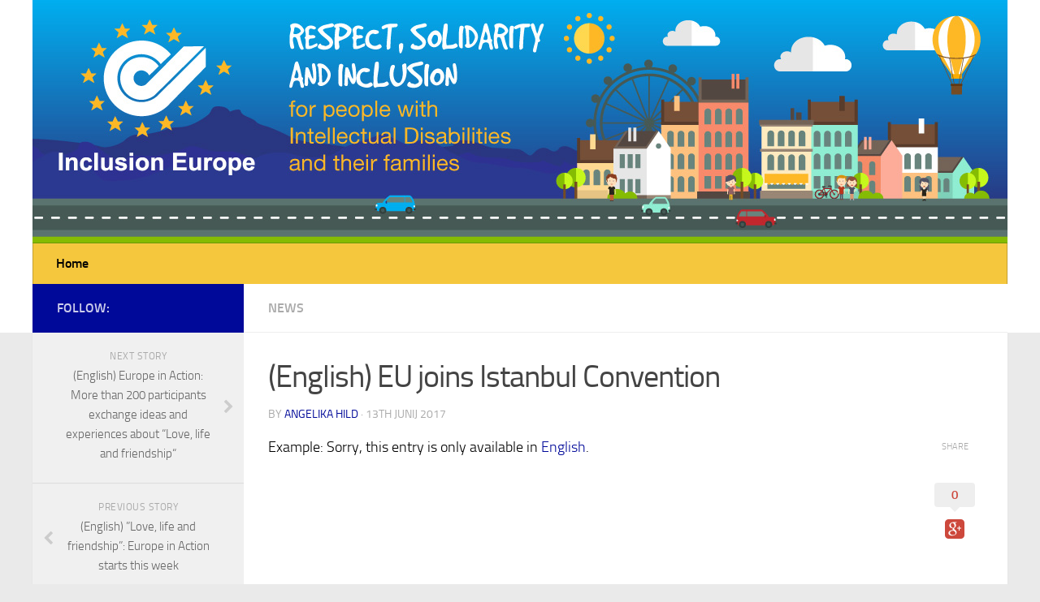

--- FILE ---
content_type: text/html; charset=UTF-8
request_url: https://old.inclusion-europe.eu/?p=3005&lang=sl
body_size: 7112
content:
<!DOCTYPE html> 
<html class="no-js" lang="sl-SL">

<head>
	<meta charset="UTF-8">
	<meta name="viewport" content="width=device-width, initial-scale=1.0">
	<link rel="profile" href="https://gmpg.org/xfn/11">
	<link rel="pingback" href="https://old.inclusion-europe.eu/xmlrpc.php">
	
	<title>(English) EU joins Istanbul Convention &#8211; (English) Inclusion Europe</title>
<script>document.documentElement.className = document.documentElement.className.replace("no-js","js");</script>
<link rel='dns-prefetch' href='//s.w.org' />
<link rel="alternate" type="application/rss+xml" title="(English) Inclusion Europe &raquo; Feed" href="https://old.inclusion-europe.eu/?feed=rss2&#038;lang=sl" />
<link rel="alternate" type="application/rss+xml" title="(English) Inclusion Europe &raquo; Comments Feed" href="https://old.inclusion-europe.eu/?feed=comments-rss2&#038;lang=sl" />
<link rel="alternate" type="application/rss+xml" title="(English) Inclusion Europe &raquo; (English) EU joins Istanbul Convention Comments Feed" href="https://old.inclusion-europe.eu/?feed=rss2&#038;p=3005&#038;lang=sl" />
		<script type="text/javascript">
			window._wpemojiSettings = {"baseUrl":"https:\/\/s.w.org\/images\/core\/emoji\/11\/72x72\/","ext":".png","svgUrl":"https:\/\/s.w.org\/images\/core\/emoji\/11\/svg\/","svgExt":".svg","source":{"concatemoji":"https:\/\/old.inclusion-europe.eu\/wp-includes\/js\/wp-emoji-release.min.js?ver=4.9.28"}};
			!function(e,a,t){var n,r,o,i=a.createElement("canvas"),p=i.getContext&&i.getContext("2d");function s(e,t){var a=String.fromCharCode;p.clearRect(0,0,i.width,i.height),p.fillText(a.apply(this,e),0,0);e=i.toDataURL();return p.clearRect(0,0,i.width,i.height),p.fillText(a.apply(this,t),0,0),e===i.toDataURL()}function c(e){var t=a.createElement("script");t.src=e,t.defer=t.type="text/javascript",a.getElementsByTagName("head")[0].appendChild(t)}for(o=Array("flag","emoji"),t.supports={everything:!0,everythingExceptFlag:!0},r=0;r<o.length;r++)t.supports[o[r]]=function(e){if(!p||!p.fillText)return!1;switch(p.textBaseline="top",p.font="600 32px Arial",e){case"flag":return s([55356,56826,55356,56819],[55356,56826,8203,55356,56819])?!1:!s([55356,57332,56128,56423,56128,56418,56128,56421,56128,56430,56128,56423,56128,56447],[55356,57332,8203,56128,56423,8203,56128,56418,8203,56128,56421,8203,56128,56430,8203,56128,56423,8203,56128,56447]);case"emoji":return!s([55358,56760,9792,65039],[55358,56760,8203,9792,65039])}return!1}(o[r]),t.supports.everything=t.supports.everything&&t.supports[o[r]],"flag"!==o[r]&&(t.supports.everythingExceptFlag=t.supports.everythingExceptFlag&&t.supports[o[r]]);t.supports.everythingExceptFlag=t.supports.everythingExceptFlag&&!t.supports.flag,t.DOMReady=!1,t.readyCallback=function(){t.DOMReady=!0},t.supports.everything||(n=function(){t.readyCallback()},a.addEventListener?(a.addEventListener("DOMContentLoaded",n,!1),e.addEventListener("load",n,!1)):(e.attachEvent("onload",n),a.attachEvent("onreadystatechange",function(){"complete"===a.readyState&&t.readyCallback()})),(n=t.source||{}).concatemoji?c(n.concatemoji):n.wpemoji&&n.twemoji&&(c(n.twemoji),c(n.wpemoji)))}(window,document,window._wpemojiSettings);
		</script>
		<style type="text/css">
img.wp-smiley,
img.emoji {
	display: inline !important;
	border: none !important;
	box-shadow: none !important;
	height: 1em !important;
	width: 1em !important;
	margin: 0 .07em !important;
	vertical-align: -0.1em !important;
	background: none !important;
	padding: 0 !important;
}
</style>
<link rel='stylesheet' id='contact-form-7-css'  href='https://old.inclusion-europe.eu/wp-content/plugins/contact-form-7/includes/css/styles.css?ver=5.0.1' type='text/css' media='all' />
<link rel='stylesheet' id='responsive-lightbox-swipebox-css'  href='https://old.inclusion-europe.eu/wp-content/plugins/responsive-lightbox/assets/swipebox/css/swipebox.min.css?ver=1.7.2' type='text/css' media='all' />
<link rel='stylesheet' id='style-css'  href='https://old.inclusion-europe.eu/wp-content/themes/hueman/style.css?ver=4.9.28' type='text/css' media='all' />
<link rel='stylesheet' id='responsive-css'  href='https://old.inclusion-europe.eu/wp-content/themes/hueman/responsive.css?ver=4.9.28' type='text/css' media='all' />
<link rel='stylesheet' id='font-awesome-css'  href='https://old.inclusion-europe.eu/wp-content/themes/hueman/fonts/font-awesome.min.css?ver=4.9.28' type='text/css' media='all' />
<link rel='stylesheet' id='sccss_style-css'  href='https://old.inclusion-europe.eu/?sccss=1&#038;ver=4.9.28' type='text/css' media='all' />
<script>if (document.location.protocol != "https:") {document.location = document.URL.replace(/^http:/i, "https:");}</script><script type='text/javascript' src='https://old.inclusion-europe.eu/wp-includes/js/jquery/jquery.js?ver=1.12.4'></script>
<script type='text/javascript' src='https://old.inclusion-europe.eu/wp-includes/js/jquery/jquery-migrate.min.js?ver=1.4.1'></script>
<script type='text/javascript' src='https://old.inclusion-europe.eu/wp-content/plugins/responsive-lightbox/assets/swipebox/js/jquery.swipebox.min.js?ver=1.7.2'></script>
<script type='text/javascript'>
/* <![CDATA[ */
var rlArgs = {"script":"swipebox","selector":"lightbox","customEvents":"","activeGalleries":"1","animation":"1","hideCloseButtonOnMobile":"0","removeBarsOnMobile":"0","hideBars":"1","hideBarsDelay":"5000","videoMaxWidth":"1080","useSVG":"1","loopAtEnd":"0","woocommerce_gallery":"0"};
/* ]]> */
</script>
<script type='text/javascript' src='https://old.inclusion-europe.eu/wp-content/plugins/responsive-lightbox/js/front.js?ver=1.7.2'></script>
<script type='text/javascript' src='https://old.inclusion-europe.eu/wp-content/themes/hueman/js/jquery.flexslider.min.js?ver=4.9.28'></script>
<link rel='https://api.w.org/' href='https://old.inclusion-europe.eu/index.php?rest_route=/' />
<link rel="EditURI" type="application/rsd+xml" title="RSD" href="https://old.inclusion-europe.eu/xmlrpc.php?rsd" />
<link rel="wlwmanifest" type="application/wlwmanifest+xml" href="https://old.inclusion-europe.eu/wp-includes/wlwmanifest.xml" /> 
<link rel='prev' title='(English) &#8221;Love, life and friendship&#8221;: Europe in Action starts this week' href='https://old.inclusion-europe.eu/?p=2810&lang=sl' />
<link rel='next' title='(English) Europe in Action: More than 200 participants exchange ideas and experiences about “Love, life and friendship“' href='https://old.inclusion-europe.eu/?p=2881&lang=sl' />
<meta name="generator" content="WordPress 4.9.28" />
<link rel="canonical" href="https://old.inclusion-europe.eu/?p=3005&#038;lang=sl" />
<link rel='shortlink' href='https://old.inclusion-europe.eu/?p=3005' />
<link rel="alternate" type="application/json+oembed" href="https://old.inclusion-europe.eu/index.php?rest_route=%2Foembed%2F1.0%2Fembed&#038;url=https%3A%2F%2Fold.inclusion-europe.eu%2F%3Fp%3D3005%26lang%3Dsl" />
<link rel="alternate" type="text/xml+oembed" href="https://old.inclusion-europe.eu/index.php?rest_route=%2Foembed%2F1.0%2Fembed&#038;url=https%3A%2F%2Fold.inclusion-europe.eu%2F%3Fp%3D3005%26lang%3Dsl&#038;format=xml" />
<style type="text/css">
.qtranxs_flag_de {background-image: url(https://inclusion-europe.eu/wp-content/plugins/qtranslate-x/flags/de.png); background-repeat: no-repeat;}
.qtranxs_flag_en {background-image: url(https://inclusion-europe.eu/wp-content/plugins/qtranslate-x/flags/gb.png); background-repeat: no-repeat;}
.qtranxs_flag_fi {background-image: url(https://inclusion-europe.eu/wp-content/plugins/qtranslate-x/flags/fi.png); background-repeat: no-repeat;}
.qtranxs_flag_fr {background-image: url(https://inclusion-europe.eu/wp-content/plugins/qtranslate-x/flags/fr.png); background-repeat: no-repeat;}
.qtranxs_flag_nl {background-image: url(https://inclusion-europe.eu/wp-content/plugins/qtranslate-x/flags/nl.png); background-repeat: no-repeat;}
.qtranxs_flag_sv {background-image: url(https://inclusion-europe.eu/wp-content/plugins/qtranslate-x/flags/se.png); background-repeat: no-repeat;}
.qtranxs_flag_it {background-image: url(https://inclusion-europe.eu/wp-content/plugins/qtranslate-x/flags/it.png); background-repeat: no-repeat;}
.qtranxs_flag_sl {background-image: url(https://inclusion-europe.eu/wp-content/plugins/qtranslate-x/flags/sl.png); background-repeat: no-repeat;}
.qtranxs_flag_ro {background-image: url(https://inclusion-europe.eu/wp-content/plugins/qtranslate-x/flags/ro.png); background-repeat: no-repeat;}
.qtranxs_flag_hu {background-image: url(https://inclusion-europe.eu/wp-content/plugins/qtranslate-x/flags/hu.png); background-repeat: no-repeat;}
.qtranxs_flag_es {background-image: url(https://inclusion-europe.eu/wp-content/plugins/qtranslate-x/flags/es.png); background-repeat: no-repeat;}
.qtranxs_flag_pt {background-image: url(https://inclusion-europe.eu/wp-content/plugins/qtranslate-x/flags/pt.png); background-repeat: no-repeat;}
.qtranxs_flag_pl {background-image: url(https://inclusion-europe.eu/wp-content/plugins/qtranslate-x/flags/pl.png); background-repeat: no-repeat;}
.qtranxs_flag_hr {background-image: url(https://inclusion-europe.eu/wp-content/plugins/qtranslate-x/flags/hr.png); background-repeat: no-repeat;}
.qtranxs_flag_tr {background-image: url(https://inclusion-europe.eu/wp-content/plugins/qtranslate-x/flags/tr.png); background-repeat: no-repeat;}
.qtranxs_flag_et {background-image: url(https://inclusion-europe.eu/wp-content/plugins/qtranslate-x/flags/ee.png); background-repeat: no-repeat;}
</style>
<link hreflang="de" href="https://old.inclusion-europe.eu/?p=3005&lang=de" rel="alternate" />
<link hreflang="en" href="https://old.inclusion-europe.eu/?p=3005&lang=en" rel="alternate" />
<link hreflang="fi" href="https://old.inclusion-europe.eu/?p=3005&lang=fi" rel="alternate" />
<link hreflang="fr" href="https://old.inclusion-europe.eu/?p=3005&lang=fr" rel="alternate" />
<link hreflang="nl" href="https://old.inclusion-europe.eu/?p=3005&lang=nl" rel="alternate" />
<link hreflang="sv" href="https://old.inclusion-europe.eu/?p=3005&lang=sv" rel="alternate" />
<link hreflang="it" href="https://old.inclusion-europe.eu/?p=3005&lang=it" rel="alternate" />
<link hreflang="sl" href="https://old.inclusion-europe.eu/?p=3005&lang=sl" rel="alternate" />
<link hreflang="ro" href="https://old.inclusion-europe.eu/?p=3005&lang=ro" rel="alternate" />
<link hreflang="hu" href="https://old.inclusion-europe.eu/?p=3005&lang=hu" rel="alternate" />
<link hreflang="es" href="https://old.inclusion-europe.eu/?p=3005&lang=es" rel="alternate" />
<link hreflang="pt" href="https://old.inclusion-europe.eu/?p=3005&lang=pt" rel="alternate" />
<link hreflang="pl" href="https://old.inclusion-europe.eu/?p=3005&lang=pl" rel="alternate" />
<link hreflang="hr" href="https://old.inclusion-europe.eu/?p=3005&lang=hr" rel="alternate" />
<link hreflang="tr" href="https://old.inclusion-europe.eu/?p=3005&lang=tr" rel="alternate" />
<link hreflang="et" href="https://old.inclusion-europe.eu/?p=3005&lang=et" rel="alternate" />
<link hreflang="el" href="https://old.inclusion-europe.eu/?p=3005&lang=el" rel="alternate" />
<link hreflang="CS" href="https://old.inclusion-europe.eu/?p=3005&lang=CS" rel="alternate" />
<link hreflang="x-default" href="https://old.inclusion-europe.eu/?p=3005" rel="alternate" />
<meta name="generator" content="qTranslate-X 3.4.6.8" />
<!--[if lt IE 9]>
<script src="https://old.inclusion-europe.eu/wp-content/themes/hueman/js/ie/html5.js"></script>
<script src="https://old.inclusion-europe.eu/wp-content/themes/hueman/js/ie/selectivizr.js"></script>
<![endif]-->
<link rel="icon" href="https://old.inclusion-europe.eu/wp-content/uploads/2015/03/cropped-logo-1-150x150.jpg" sizes="32x32" />
<link rel="icon" href="https://old.inclusion-europe.eu/wp-content/uploads/2015/03/cropped-logo-1-300x300.jpg" sizes="192x192" />
<link rel="apple-touch-icon-precomposed" href="https://old.inclusion-europe.eu/wp-content/uploads/2015/03/cropped-logo-1-300x300.jpg" />
<meta name="msapplication-TileImage" content="https://old.inclusion-europe.eu/wp-content/uploads/2015/03/cropped-logo-1-300x300.jpg" />

<!-- BEGIN GADWP v5.3.2 Universal Analytics - https://deconf.com/google-analytics-dashboard-wordpress/ -->
<script>
(function(i,s,o,g,r,a,m){i['GoogleAnalyticsObject']=r;i[r]=i[r]||function(){
	(i[r].q=i[r].q||[]).push(arguments)},i[r].l=1*new Date();a=s.createElement(o),
	m=s.getElementsByTagName(o)[0];a.async=1;a.src=g;m.parentNode.insertBefore(a,m)
})(window,document,'script','https://www.google-analytics.com/analytics.js','ga');
  ga('create', 'UA-103243887-1', 'auto');
  ga('send', 'pageview');
</script>
<!-- END GADWP Universal Analytics -->
<style type="text/css">
/* Dynamic CSS: For no styles in head, copy and put the css below in your custom.css or child theme's style.css, disable dynamic styles */
.boxed #wrapper, .container-inner { max-width: 1200px; }

::selection { background-color: #000999; }
::-moz-selection { background-color: #000999; }

a,
.themeform label .required,
#flexslider-featured .flex-direction-nav .flex-next:hover,
#flexslider-featured .flex-direction-nav .flex-prev:hover,
.post-hover:hover .post-title a,
.post-title a:hover,
.s1 .post-nav li a:hover i,
.content .post-nav li a:hover i,
.post-related a:hover,
.s1 .widget_rss ul li a,
#footer .widget_rss ul li a,
.s1 .widget_calendar a,
#footer .widget_calendar a,
.s1 .alx-tab .tab-item-category a,
.s1 .alx-posts .post-item-category a,
.s1 .alx-tab li:hover .tab-item-title a,
.s1 .alx-tab li:hover .tab-item-comment a,
.s1 .alx-posts li:hover .post-item-title a,
#footer .alx-tab .tab-item-category a,
#footer .alx-posts .post-item-category a,
#footer .alx-tab li:hover .tab-item-title a,
#footer .alx-tab li:hover .tab-item-comment a,
#footer .alx-posts li:hover .post-item-title a,
.comment-tabs li.active a,
.comment-awaiting-moderation,
.child-menu a:hover,
.child-menu .current_page_item > a,
.wp-pagenavi a { color: #000999; }

.themeform input[type="submit"],
.themeform button[type="submit"],
.s1 .sidebar-top,
.s1 .sidebar-toggle,
#flexslider-featured .flex-control-nav li a.flex-active,
.post-tags a:hover,
.s1 .widget_calendar caption,
#footer .widget_calendar caption,
.author-bio .bio-avatar:after,
.commentlist li.bypostauthor > .comment-body:after,
.commentlist li.comment-author-admin > .comment-body:after { background-color: #000999; }

.post-format .format-container { border-color: #000999; }

.s1 .alx-tabs-nav li.active a,
#footer .alx-tabs-nav li.active a,
.comment-tabs li.active a,
.wp-pagenavi a:hover,
.wp-pagenavi a:active,
.wp-pagenavi span.current { border-bottom-color: #000999!important; }				
				

.s2 .post-nav li a:hover i,
.s2 .widget_rss ul li a,
.s2 .widget_calendar a,
.s2 .alx-tab .tab-item-category a,
.s2 .alx-posts .post-item-category a,
.s2 .alx-tab li:hover .tab-item-title a,
.s2 .alx-tab li:hover .tab-item-comment a,
.s2 .alx-posts li:hover .post-item-title a { color: #000999; }

.s2 .sidebar-top,
.s2 .sidebar-toggle,
.post-comments,
.jp-play-bar,
.jp-volume-bar-value,
.s2 .widget_calendar caption { background-color: #000999; }

.s2 .alx-tabs-nav li.active a { border-bottom-color: #000999; }
.post-comments span:before { border-right-color: #000999; }				
				

.search-expand,
#nav-topbar.nav-container { background-color: #33363b; }
@media only screen and (min-width: 720px) {
	#nav-topbar .nav ul { background-color: #33363b; }
}			
				

#header { background-color: #ffffff; }
@media only screen and (min-width: 720px) {
	#nav-header .nav ul { background-color: #ffffff; }
}			
				

#nav-header.nav-container { background-color: #f5c73d; }
@media only screen and (min-width: 720px) {
	#nav-header .nav ul { background-color: #f5c73d; }
}			
				
.site-title a img { max-height: 100px; }
</style>
</head>

<body data-rsssl=1 class="post-template-default single single-post postid-3005 single-format-standard col-2cr full-width chrome">

<div id="wrapper">

	<header id="header">
	
				
		<div class="container group">
			<div class="container-inner">
				
													<a href="https://old.inclusion-europe.eu/" rel="home">
						<img class="site-image" src="https://inclusion-europe.eu/wp-content/uploads/2015/03/InclusionEurope_Header.jpg" alt="">
					</a>
								
									<nav class="nav-container group" id="nav-header">
						<div class="nav-toggle"><i class="fa fa-bars"></i></div>
						<div class="nav-text"><!-- put your mobile menu text here --></div>
						<div class="nav-wrap container"><ul id="menu-home-menu" class="nav container-inner group"><li id="menu-item-874" class="menu-item menu-item-type-custom menu-item-object-custom menu-item-874"><a href="http://inclusion-europe.eu/">Home</a></li>
</ul></div>
					</nav><!--/#nav-header-->
								
			</div><!--/.container-inner-->
		</div><!--/.container-->
		
	</header><!--/#header-->
	
	<div class="container" id="page">
		<div class="container-inner">			
			<div class="main">
				<div class="main-inner group">
<section class="content">
	
	<div class="page-title pad group">

			<ul class="meta-single group">
			<li class="category"><a href="https://old.inclusion-europe.eu/?cat=72&#038;lang=sl" rel="category">News</a></li>
					</ul>
		
	
</div><!--/.page-title-->	
	<div class="pad group">
		
					<article class="post-3005 post type-post status-publish format-standard has-post-thumbnail hentry category-news tag-life-after-violence tag-violence-against-women">	
				<div class="post-inner group">
					
					<h1 class="post-title">(English) EU joins Istanbul Convention</h1>
					<p class="post-byline">by <a href="https://old.inclusion-europe.eu/?author=7&#038;lang=sl" title="Posts by Angelika Hild" rel="author">Angelika Hild</a> &middot; 13th junij 2017</p>
					
										
					<div class="clear"></div>
					
					<div class="entry share">	
						<div class="entry-inner">
							<p class="qtranxs-available-languages-message qtranxs-available-languages-message-sl">Example: Sorry, this entry is only available in <a href="https://old.inclusion-europe.eu/?p=3005&#038;lang=en" class="qtranxs-available-language-link qtranxs-available-language-link-en" title="English">English</a>.</p>
													</div>
						<div class="sharrre-container">
	<span>Share</span>
	<div id="twitter" data-url="https://old.inclusion-europe.eu/?p=3005&#038;lang=sl" data-text="(English) EU joins Istanbul Convention" data-title="Tweet"></div>
	<div id="facebook" data-url="https://old.inclusion-europe.eu/?p=3005&#038;lang=sl" data-text="(English) EU joins Istanbul Convention" data-title="Like"></div>
	<div id="googleplus" data-url="https://old.inclusion-europe.eu/?p=3005&#038;lang=sl" data-text="(English) EU joins Istanbul Convention" data-title="+1"></div>
	<div id="pinterest" data-url="https://old.inclusion-europe.eu/?p=3005&#038;lang=sl" data-text="(English) EU joins Istanbul Convention" data-title="Pin It"></div>
</div><!--/.sharrre-container-->

<script type="text/javascript">
	// Sharrre
	jQuery(document).ready(function(){
		jQuery('#twitter').sharrre({
			share: {
				twitter: true
			},
			template: '<a class="box" href="#"><div class="count" href="#">{total}</div><div class="share"><i class="fa fa-twitter"></i></div></a>',
			enableHover: false,
			enableTracking: true,
			buttons: { twitter: {via: ''}},
			click: function(api, options){
				api.simulateClick();
				api.openPopup('twitter');
			}
		});
		jQuery('#facebook').sharrre({
			share: {
				facebook: true
			},
			template: '<a class="box" href="#"><div class="count" href="#">{total}</div><div class="share"><i class="fa fa-facebook-square"></i></div></a>',
			enableHover: false,
			enableTracking: true,
			click: function(api, options){
				api.simulateClick();
				api.openPopup('facebook');
			}
		});
		jQuery('#googleplus').sharrre({
			share: {
				googlePlus: true
			},
			template: '<a class="box" href="#"><div class="count" href="#">{total}</div><div class="share"><i class="fa fa-google-plus-square"></i></div></a>',
			enableHover: false,
			enableTracking: true,
			urlCurl: 'https://old.inclusion-europe.eu/wp-content/themes/hueman/js/sharrre.php',
			click: function(api, options){
				api.simulateClick();
				api.openPopup('googlePlus');
			}
		});
		jQuery('#pinterest').sharrre({
			share: {
				pinterest: true
			},
			template: '<a class="box" href="#" rel="nofollow"><div class="count" href="#">{total}</div><div class="share"><i class="fa fa-pinterest"></i></div></a>',
			enableHover: false,
			enableTracking: true,
			buttons: {
			pinterest: {
				description: '(English) EU joins Istanbul Convention',media: 'https://old.inclusion-europe.eu/wp-content/uploads/2017/06/Istanbul-convention.jpg'				}
			},
			click: function(api, options){
				api.simulateClick();
				api.openPopup('pinterest');
			}
		});
		
				
	});
</script>						<div class="clear"></div>				
					</div><!--/.entry-->
					
				</div><!--/.post-inner-->	
			</article><!--/.post-->				
				
		<div class="clear"></div>
		
		<p class="post-tags"><span>Tags:</span> <a href="https://old.inclusion-europe.eu/?tag=life-after-violence&#038;lang=sl" rel="tag">Life after Violence</a><a href="https://old.inclusion-europe.eu/?tag=violence-against-women&#038;lang=sl" rel="tag">Violence against women</a></p>		
				
				
		

<h4 class="heading">
	<i class="fa fa-hand-o-right"></i>You may also like...</h4>

<ul class="related-posts group">
	
		<li class="related post-hover">
		<article class="post-3688 post type-post status-publish format-standard has-post-thumbnail hentry category-news tag-education tag-european-commission tag-health tag-independent-living tag-legal-capacity tag-state-of-the-european-union">

			<div class="post-thumbnail">
				<a href="https://old.inclusion-europe.eu/?p=3688&#038;lang=sl" title="(English) &#8220;In a Union of equals, there can be no second class citizens&#8221; &#8211; so what about people with intellectual disabilities?">
											<img width="520" height="245" src="https://old.inclusion-europe.eu/wp-content/uploads/2017/09/soteu-smaller-520x245.png" class="attachment-thumb-medium size-thumb-medium wp-post-image" alt="" srcset="https://old.inclusion-europe.eu/wp-content/uploads/2017/09/soteu-smaller-520x245.png 520w, https://old.inclusion-europe.eu/wp-content/uploads/2017/09/soteu-smaller-720x340.png 720w" sizes="(max-width: 520px) 100vw, 520px" />																								</a>
							</div><!--/.post-thumbnail-->
			
			<div class="related-inner">
				
				<h4 class="post-title">
					<a href="https://old.inclusion-europe.eu/?p=3688&#038;lang=sl" rel="bookmark" title="(English) &#8220;In a Union of equals, there can be no second class citizens&#8221; &#8211; so what about people with intellectual disabilities?">(English) &#8220;In a Union of equals, there can be no second class citizens&#8221; &#8211; so what about people with intellectual disabilities?</a>
				</h4><!--/.post-title-->
				
				<div class="post-meta group">
					<p class="post-date">14 sep, 2017</p>
				</div><!--/.post-meta-->
			
			</div><!--/.related-inner-->

		</article>
	</li><!--/.related-->
		<li class="related post-hover">
		<article class="post-6669 post type-post status-publish format-standard has-post-thumbnail hentry category-news tag-legal-capacity">

			<div class="post-thumbnail">
				<a href="https://old.inclusion-europe.eu/?p=6669&#038;lang=sl" title="(English) &#8220;Families have a unique role that should be recognized and valued&#8221;">
											<img width="520" height="245" src="https://old.inclusion-europe.eu/wp-content/uploads/2018/08/Sue-swenson3-e1535376138732-520x245.jpg" class="attachment-thumb-medium size-thumb-medium wp-post-image" alt="" srcset="https://old.inclusion-europe.eu/wp-content/uploads/2018/08/Sue-swenson3-e1535376138732-520x245.jpg 520w, https://old.inclusion-europe.eu/wp-content/uploads/2018/08/Sue-swenson3-e1535376138732-720x340.jpg 720w" sizes="(max-width: 520px) 100vw, 520px" />																								</a>
							</div><!--/.post-thumbnail-->
			
			<div class="related-inner">
				
				<h4 class="post-title">
					<a href="https://old.inclusion-europe.eu/?p=6669&#038;lang=sl" rel="bookmark" title="(English) &#8220;Families have a unique role that should be recognized and valued&#8221;">(English) &#8220;Families have a unique role that should be recognized and valued&#8221;</a>
				</h4><!--/.post-title-->
				
				<div class="post-meta group">
					<p class="post-date">27 avg, 2018</p>
				</div><!--/.post-meta-->
			
			</div><!--/.related-inner-->

		</article>
	</li><!--/.related-->
		<li class="related post-hover">
		<article class="post-5997 post type-post status-publish format-standard has-post-thumbnail hentry category-news tag-annual-report">

			<div class="post-thumbnail">
				<a href="https://old.inclusion-europe.eu/?p=5997&#038;lang=sl" title="(English) Read our Annual Report!">
											<img width="520" height="245" src="https://old.inclusion-europe.eu/wp-content/uploads/2018/06/Cover-page-annual-report-e1532008787904-520x245.png" class="attachment-thumb-medium size-thumb-medium wp-post-image" alt="" srcset="https://old.inclusion-europe.eu/wp-content/uploads/2018/06/Cover-page-annual-report-e1532008787904-520x245.png 520w, https://old.inclusion-europe.eu/wp-content/uploads/2018/06/Cover-page-annual-report-e1532008787904-720x340.png 720w" sizes="(max-width: 520px) 100vw, 520px" />																								</a>
							</div><!--/.post-thumbnail-->
			
			<div class="related-inner">
				
				<h4 class="post-title">
					<a href="https://old.inclusion-europe.eu/?p=5997&#038;lang=sl" rel="bookmark" title="(English) Read our Annual Report!">(English) Read our Annual Report!</a>
				</h4><!--/.post-title-->
				
				<div class="post-meta group">
					<p class="post-date">1 jul, 2018</p>
				</div><!--/.post-meta-->
			
			</div><!--/.related-inner-->

		</article>
	</li><!--/.related-->
		
</ul><!--/.post-related-->

		
		
<section id="comments" class="themeform">
	
	
					<!-- comments closed, no comments -->
			
		
	
</section><!--/#comments-->		
	</div><!--/.pad-->
	
</section><!--/.content-->


	<div class="sidebar s1">
		
		<a class="sidebar-toggle" title="Expand Sidebar"><i class="fa icon-sidebar-toggle"></i></a>
		
		<div class="sidebar-content">
			
						<div class="sidebar-top group">
				<p>Follow:</p>
							</div>
						
				<ul class="post-nav group">
		<li class="next"><a href="https://old.inclusion-europe.eu/?p=2881&lang=sl" rel="next"><i class="fa fa-chevron-right"></i><strong>Next story</strong> <span>(English) Europe in Action: More than 200 participants exchange ideas and experiences about “Love, life and friendship“</span></a></li>
		<li class="previous"><a href="https://old.inclusion-europe.eu/?p=2810&lang=sl" rel="prev"><i class="fa fa-chevron-left"></i><strong>Previous story</strong> <span>(English) &#8221;Love, life and friendship&#8221;: Europe in Action starts this week</span></a></li>
	</ul>
			
						
			<div id="nav_menu-2" class="widget widget_nav_menu"><div class="menu-custom-menu-container"><ul id="menu-custom-menu" class="menu"><li id="menu-item-234" class="menu-item menu-item-type-custom menu-item-object-custom menu-item-234"><a href="http://inclusion-europe.eu/">Home</a></li>
<li id="menu-item-106" class="menu-item menu-item-type-post_type menu-item-object-page menu-item-106"><a href="https://old.inclusion-europe.eu/?page_id=83&#038;lang=sl">O nas</a></li>
<li id="menu-item-105" class="menu-item menu-item-type-post_type menu-item-object-page menu-item-105"><a href="https://old.inclusion-europe.eu/?page_id=85&#038;lang=sl">Samozagovorništvo</a></li>
<li id="menu-item-104" class="menu-item menu-item-type-post_type menu-item-object-page menu-item-104"><a href="https://old.inclusion-europe.eu/?page_id=87&#038;lang=sl">Pravice</a></li>
<li id="menu-item-103" class="menu-item menu-item-type-post_type menu-item-object-page menu-item-103"><a href="https://old.inclusion-europe.eu/?page_id=89&#038;lang=sl">Politike</a></li>
<li id="menu-item-102" class="menu-item menu-item-type-post_type menu-item-object-page menu-item-102"><a href="https://old.inclusion-europe.eu/?page_id=91&#038;lang=sl">Projekti</a></li>
<li id="menu-item-101" class="menu-item menu-item-type-post_type menu-item-object-page menu-item-101"><a href="https://old.inclusion-europe.eu/?page_id=93&#038;lang=sl">Publikacije</a></li>
<li id="menu-item-99" class="menu-item menu-item-type-post_type menu-item-object-page menu-item-99"><a href="https://old.inclusion-europe.eu/?page_id=97&#038;lang=sl">Vključite se</a></li>
</ul></div></div><div id="alxposts-3" class="widget widget_alx_posts">

			
	<ul class="alx-posts group thumbs-enabled">
					</ul><!--/.alx-posts-->

</div>
			
		</div><!--/.sidebar-content-->
		
	</div><!--/.sidebar-->

		

				</div><!--/.main-inner-->
			</div><!--/.main-->			
		</div><!--/.container-inner-->
	</div><!--/.container-->

	<footer id="footer">
		
				<section class="container" id="footer-ads">
			<div class="container-inner">
				<div id="text-4" class="widget widget_text"><h3>Privacy policy</h3>			<div class="textwidget"><p><a href="http://inclusion-europe.eu/?page_id=5500">Privacy policy</a></p>
</div>
		</div>			</div><!--/.container-inner-->
		</section><!--/.container-->
				
				
		<section class="container" id="footer-widgets">
			<div class="container-inner">
				
				<div class="pad group">
																
					<div class="footer-widget-1 grid one-third ">
						<div id="text-5" class="widget widget_text">			<div class="textwidget"><p>Inclusion Europe<br />
Rue d&#8217;Arlon 55<br />
1040 Brussels, Belgium</p>
<p><strong><a href="http://inclusion-europe.eu/?page_id=5500">Privacy policy</a></strong></p>
</div>
		</div>					</div>
					
																																					</div><!--/.pad-->
				
			</div><!--/.container-inner-->
		</section><!--/.container-->	
				
				
		<section class="container" id="footer-bottom">
			<div class="container-inner">
				
				<a id="back-to-top" href="#"><i class="fa fa-angle-up"></i></a>
				
				<div class="pad group">
					
					<div class="grid one-half">
						
												
						<div id="copyright">
															<p>© 2015 Inclusion Europe. All rights reserved.</p>
													</div><!--/#copyright-->
						
												
					</div>
					
					<div class="grid one-half last">	
											</div>
				
				</div><!--/.pad-->
				
			</div><!--/.container-inner-->
		</section><!--/.container-->
		
	</footer><!--/#footer-->

</div><!--/#wrapper-->

<script type='text/javascript'>
/* <![CDATA[ */
var wpcf7 = {"apiSettings":{"root":"https:\/\/old.inclusion-europe.eu\/index.php?rest_route=\/contact-form-7\/v1","namespace":"contact-form-7\/v1"},"recaptcha":{"messages":{"empty":"Please verify that you are not a robot."}}};
/* ]]> */
</script>
<script type='text/javascript' src='https://old.inclusion-europe.eu/wp-content/plugins/contact-form-7/includes/js/scripts.js?ver=5.0.1'></script>
<script type='text/javascript' src='https://old.inclusion-europe.eu/wp-content/themes/hueman/js/jquery.jplayer.min.js?ver=4.9.28'></script>
<script type='text/javascript' src='https://old.inclusion-europe.eu/wp-content/themes/hueman/js/scripts.js?ver=4.9.28'></script>
<script type='text/javascript' src='https://old.inclusion-europe.eu/wp-content/themes/hueman/js/jquery.sharrre.min.js?ver=4.9.28'></script>
<script type='text/javascript' src='https://old.inclusion-europe.eu/wp-includes/js/comment-reply.min.js?ver=4.9.28'></script>
<script type='text/javascript' src='https://old.inclusion-europe.eu/wp-content/plugins/page-links-to/js/new-tab.min.js?ver=2.9.8'></script>
<script type='text/javascript' src='https://old.inclusion-europe.eu/wp-includes/js/wp-embed.min.js?ver=4.9.28'></script>
<!--[if lt IE 9]>
<script src="https://old.inclusion-europe.eu/wp-content/themes/hueman/js/ie/respond.js"></script>
<![endif]-->
</body>
</html>